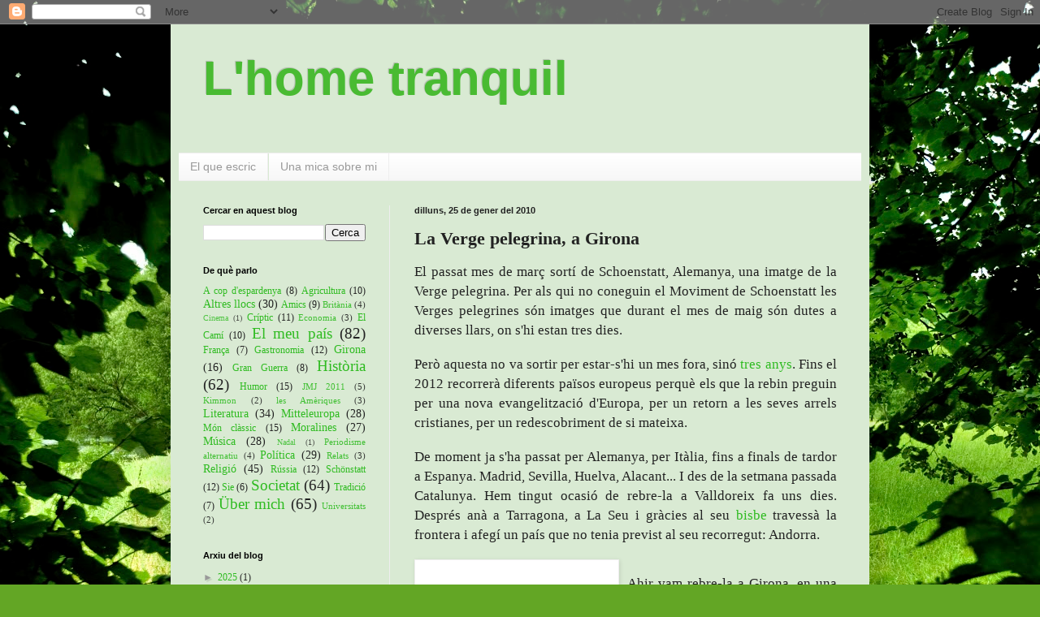

--- FILE ---
content_type: text/html; charset=UTF-8
request_url: https://lhometranquil.blogspot.com/b/stats?style=BLACK_TRANSPARENT&timeRange=ALL_TIME&token=APq4FmDLAY71VEIYk_NNgBPO1IXGP4kAPplw_HkRLwcK8lAhXLk-5yItJWt02_Kgg7uTqsqvknKb-OQc2baaZ6BgFKNzl4ci3Q
body_size: -26
content:
{"total":125541,"sparklineOptions":{"backgroundColor":{"fillOpacity":0.1,"fill":"#000000"},"series":[{"areaOpacity":0.3,"color":"#202020"}]},"sparklineData":[[0,2],[1,2],[2,2],[3,1],[4,2],[5,3],[6,3],[7,7],[8,6],[9,14],[10,2],[11,3],[12,3],[13,4],[14,4],[15,21],[16,3],[17,2],[18,1],[19,15],[20,1],[21,21],[22,41],[23,100],[24,6],[25,1],[26,15],[27,55],[28,1],[29,1]],"nextTickMs":3600000}